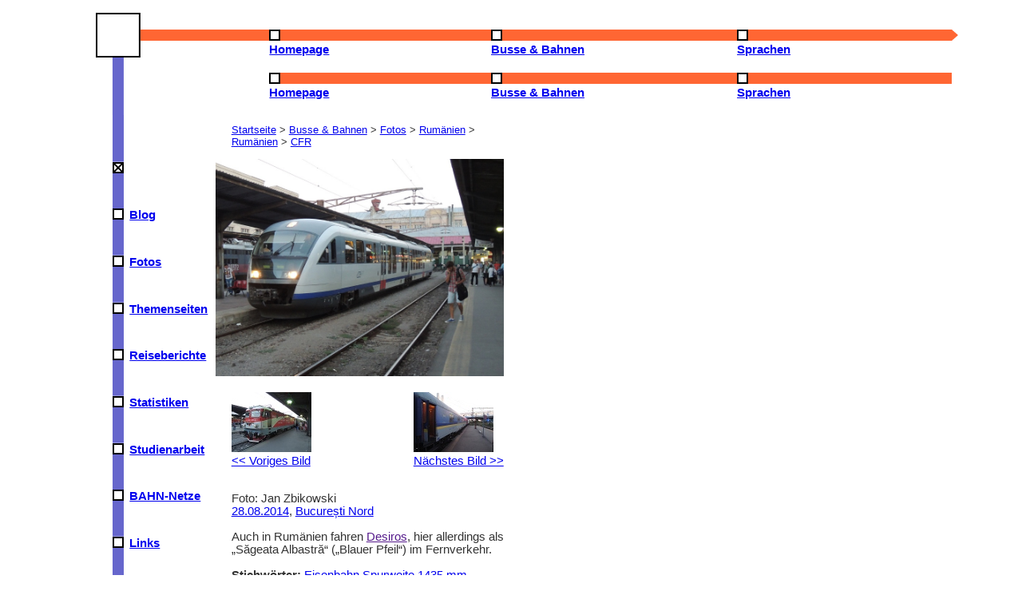

--- FILE ---
content_type: text/html; charset=UTF-8
request_url: https://janzbikowski.de/bus/foto.php?name=cfr05.jpg
body_size: 2779
content:
<!doctype html>
<html lang="de">

<head>
	<title>Jan Zbikowski – Busse &amp; Bahnen</title>
	<meta charset="utf-8">
	<meta name="author" content="Jan Zbikowski, Nils M&uuml;ller">
	<meta name="viewport" content="width=device-width, initial-scale=1.0">
<!-- 	<meta http-equiv="Content-Security-Policy" content="script-src 'self' statcounter.com"> -->
<!-- 	<meta http-equiv="content-script-type" content="text/javascript" /> -->
	<link rel="stylesheet" href="../res/neu.css" type="text/css">
	<link rel="stylesheet" href="leaflet/leaflet.css" crossorigin="">
    <script src="leaflet/leaflet.js" crossorigin=""></script>
    <script src="leaflet/leaflet.responsive.popup.js" crossorigin=""></script>
    <link rel="stylesheet" href="leaflet/MarkerCluster.css">
    <link rel="stylesheet" href="leaflet/MarkerCluster.Default.css">
    <script src="leaflet/leaflet.markercluster-src.js"></script>
</head>

<body>
	<header>
		<ul id="closemenu">
	<li>
	<svg width="100%" height="100%" class="large-mobile">
   		<a href="../index.php"><rect x="0" y="0" width="56" height="56" fill="black" /> 
  <rect x="2" y="2" width="52" height="52" fill="white" /></a>
   <rect x="56" y="21" width="100%" height="14" fill="#ff6633" />
<!--    <text x="58" y="35" font-weight="bold" fill="black">Hauptmenü</text> -->
   <rect x="21" y="56" width="14" height="100%" fill="#6666cc" />
<!--    <text text-anchor="end" transform="translate(35,56) rotate(270)" fill="white" font-weight="bold">Homepage</text> -->
   </svg>
   </li>
   <li>
   <div class="desktop">
   <a href="../index.php">
   <svg width="100%" height="35">
   <rect x="0" y="21" width="100%" height="14" fill="#ff6633" />
  <rect x="0" y="21" width="14" height="14" fill="black" /> 
  <rect x="2" y="23" width="10" height="10" fill="white" />
  </svg>
  <b>Homepage</b></a></div>
  <div class="mobile"> 
  <a href="../index.php#menu">
   <svg width="100%" height="35">
   <rect x="0" y="21" width="100%" height="14" fill="#ff6633" />
  <rect x="0" y="21" width="14" height="14" fill="black" /> 
  <rect x="2" y="23" width="10" height="10" fill="white" />
  </svg>
  <b>Homepage</b></a>&nbsp;</div>
  </li>
  <li>
  <div class="desktop">
   <a href="index.php">
   <svg width="100%" height="35">
   <rect x="0" y="21" width="100%" height="14" fill="#ff6633" />
  <rect x="0" y="21" width="14" height="14" fill="black" /> 
  <rect x="2" y="23" width="10" height="10" fill="white" />
    </svg>
   <b>Busse&nbsp;&amp;&nbsp;Bahnen</b></a></div>
   <div class="mobile">
   <a href="#menu">
   <svg width="100%" height="35">
   <rect x="0" y="21" width="100%" height="14" fill="#ff6633" />
  <rect x="0" y="21" width="14" height="14" fill="black" /> 
  <rect x="2" y="23" width="10" height="10" fill="white" />
<!--    <path d="m2,28 l5,5 l5,-5 h-10" fill="black" /> --> 
<!--    <line x1="2" y1="28" x2="7" y2="33" stroke="black" stroke-width="3" /> --> 
<!--    <line x1="7" y1="33" x2="12" y2="28" stroke="black" stroke-width="3" /> -->
  </svg>
  <b>Busse&nbsp;&amp;&nbsp;Bahnen</b></a>&nbsp;</div>
</li>
  <li>
  <div class="desktop">
  <a href="../spr/index.php">
   <svg width="100%" height="35">
   <rect x="0" y="21" width="100%" height="14" fill="#ff6633" />
  <rect x="0" y="21" width="14" height="14" fill="black" /> 
  <rect x="2" y="23" width="10" height="10" fill="white" />
    </svg>
  <b>Sprachen</b></a></div>
  <div class="mobile">
  <a href="../spr/index.php#menu">
   <svg width="100%" height="35">
   <rect x="0" y="21" width="100%" height="14" fill="#ff6633" />
  <rect x="0" y="21" width="14" height="14" fill="black" /> 
  <rect x="2" y="23" width="10" height="10" fill="white" />
    </svg>
  <b>Sprachen</b></a></div></li>
  <li>
  <svg width="8" height="35">
  <path d="m0,21 l8,7 l-8,7 v-14" fill="#ff6633" />
  </svg>
   </li>
   </ul>
     	</header>

	<nav>
	<ul id="menu" class="close"> 
	<li>
	<div class="image">
	<svg width="35" height="100%">
<rect x="21" y="0" width="14" height="4em" fill="#6666cc" />
  </svg>
	</div>
		</li>
	<li class="mobile">
	<div class="image">
	<a href="#closemenu">
	<svg width="35" height="100%">
<rect x="21" y="0" width="14" height="4em" fill="#6666cc" />
  <rect x="21" y="0" width="14" height="14" fill="black" /> 
  <rect x="23" y="2" width="10" height="10" fill="white" />
  <line x1="23" y1="2" x2="33" y2="12" stroke="black" stroke-width="2" />	
  <line x1="33" y1="2" x2="23" y2="12" stroke="black" stroke-width="2" />
	</svg>
	</a>
	</div>
	</li>
	<li>
	<div class="image">
	<a href="../blog">
	<svg width="35" height="100%">
<rect x="21" y="0" width="14" height="4em" fill="#6666cc" />
  <rect x="21" y="0" width="14" height="14" fill="black" /> 
  <rect x="23" y="2" width="10" height="10" fill="white" />
	</svg>
	</a>
	</div>
	<div class="title">
	<a href="../blog">Blog</a></div>
	</li>
	<li>
	<div class="image">
	<a href="fotos.php">
	<svg width="35">
<rect x="21" y="0" width="14" height="4em" fill="#6666cc" />
  <rect x="21" y="0" width="14" height="14" fill="black" /> 
  <rect x="23" y="2" width="10" height="10" fill="white" />
  	</svg>
  	</a>
	</div>
	<div class="title">
	<a href="fotos.php">Fotos</a>
   </div>
	</li>
	<li>
	<div class="image">
	<a href="thema.php">
	<svg width="35">
<rect x="21" y="0" width="14" height="4em" fill="#6666cc" />
  <rect x="21" y="0" width="14" height="14" fill="black" /> 
  <rect x="23" y="2" width="10" height="10" fill="white" />
  	</svg>
  	</a>
	</div>
	<div class="title">
	<a href="thema.php">Themenseiten</a>
   </div>
	</li>
	<li>
	<div class="image">
	<a href="reise.php">
	<svg width="35">
<rect x="21" y="0" width="14" height="4em" fill="#6666cc" />
  <rect x="21" y="0" width="14" height="14" fill="black" /> 
  <rect x="23" y="2" width="10" height="10" fill="white" />
  	</svg>
  	</a>
	</div>
	<div class="title">
	<a href="reise.php">Reiseberichte</a>
   </div>
	</li>
	<li>
	<div class="image">
	<a href="stat.php">
	<svg width="35">
<rect x="21" y="0" width="14" height="4em" fill="#6666cc" />
  <rect x="21" y="0" width="14" height="14" fill="black" /> 
  <rect x="23" y="2" width="10" height="10" fill="white" />
  	</svg>
  	</a>
	</div>
	<div class="title">
	<a href="stat.php">Statistiken</a>
   </div>
	</li>
	<li>
	<div class="image">
	<a href="studien.php">
	<svg width="35">
<rect x="21" y="0" width="14" height="4em" fill="#6666cc" />
  <rect x="21" y="0" width="14" height="14" fill="black" /> 
  <rect x="23" y="2" width="10" height="10" fill="white" />
  	</svg>
  	</a>
	</div>
	<div class="title">
	<a href="studien.php">Studienarbeit</a>
   </div>
	</li>
	<li>
	<div class="image">
	<a href="netze.php">
	<svg width="35">
<rect x="21" y="0" width="14" height="4em" fill="#6666cc" />
  <rect x="21" y="0" width="14" height="14" fill="black" /> 
  <rect x="23" y="2" width="10" height="10" fill="white" />
  	</svg>
  	</a>
	</div>
	<div class="title">
	<a href="netze.php">BAHN-Netze</a>
   </div>
	</li>
	<li>
	<div class="image">
	<a href="links.php">
	<svg width="35">
<rect x="21" y="0" width="14" height="4em" fill="#6666cc" />
  <rect x="21" y="0" width="14" height="14" fill="black" /> 
  <rect x="23" y="2" width="10" height="10" fill="white" />
  	</svg>
  	</a>
	</div>
	<div class="title">
	<a href="links.php">Links</a>
   </div>
	</li>
	<li>
	<div class="image">
 	<svg width="35" height="100%">
  <path d="m21,0 l7,8 l7,-8 v-14" fill="#6666cc" />
  </svg>
</div>
   </li>	
 	 </ul>
 	</nav>




<article>
		<p class="breadcrumb"><a href="../index.php">Startseite</a> &gt; <a href="index.php#menu">Busse &amp; Bahnen</a> &gt; <a href="fotos.php">Fotos</a> &gt; <a href="ro.php">Rumänien</a> > <a href="ro.php#ro">Rumänien</a> > <a href="ro.php#cfr">CFR</a></p>

<p><div><img src="../fotos/cfr05.jpg" width="800" height="602" alt=""></div>
 <div class="blaettern"><p>
  <a href='foto.php?name=cfr06.jpg'><img src='../vorschau/cfr06.jpg' alt="Vorschau des vorigen Bildes">
  <br>&lt;&lt;&nbsp;Voriges Bild</a></p>
 <p class="rechts">
 <a href='foto.php?name=cfr04.jpg'><img src='../vorschau/cfr04.jpg' alt="Vorschau des nächsten Bildes">
 <br>Nächstes Bild&nbsp;&gt;&gt;</a></p></div>
<p><br>Foto: Jan Zbikowski<br><a href="datum.php?tag=28.08.2014">28.08.2014</a>, <a href="karte.php?nr=221">București Nord</a><br><br>Auch in Rumänien fahren <a href="">Desiros</a>, hier allerdings als „Săgeata Albastră“ („Blauer Pfeil“) im Fernverkehr.<br><br><b>Stichwörter:</b> <a href="tag.php?tag="></a> <a href="tag.php?tag=Eisenbahn">Eisenbahn</a> <a href="tag.php?tag=Spurweite 1435 mm">Spurweite 1435 mm</a> <a href="tag.php?tag=Fernverkehr">Fernverkehr</a> <a href="tag.php?tag=V-Triebwagen">V-Triebwagen</a> <a href="tag.php?tag=Desiro Classic">Desiro Classic</a> <a href="tag.php?tag="></a> <br><br><b><a href="suche.php">Fotosuche nach Eigenschaften</a></b></p><form action="foto.php?name=cfr05.jpg" method="post" enctype="multipart/form-data">
<p><br><b>Bewertung: </b>Dieses Foto wurde noch nicht bewertet.<br><b>Leider sind die Bewertungen vor dem 05.02.2016 wegen eines Fehlers meinerseits verloren gegangen.</b><br>Deine Bewertung (1=sehr schön, 6=sehr schlecht): <select name="note" size=1><option value=1>1</option><option value=2>2</option><option value=3>3</option><option value=4>4</option><option value=5>5</option><option value=6>6</option></select> <input type="submit" value="Bewerten"></p></form><p><br><a href="rangliste.php">Alle bewerteten Bilder</a></p><h2>Kommentare</h2><p>Noch keine Kommentare<br><br><b>Dein Kommentar:</b><FORM method="post" action="foto.php?name=cfr05.jpg" accept-charset="UTF-8">﻿<p><input id="name" name="realname" size=40><label for="name"><br>Name</label>
<br><br><textarea id="text" name="Text" rows=15 cols=40></textarea><label for="text"><br>Text</label>
<br><br><input id="captcha" name="captcha" size=20><label for="captcha"><br>Bitte gib den folgenden Text ein, um zu beweisen, dass du kein Computer bist: <img src="../res/captcha.jpg" alt="Captcha"></label>
<br><br><INPUT type=submit value="Abschicken"><INPUT type="reset" name="reset" value="Löschen"></p>
</form>
<b><a href="#top">↑ Zum Seitenanfang ↑</a></b>
</article>
<footer>
		<p>Inhalt: Jan Zbikowski; Design: Nils M&uuml;ller.
			<br><a href="../kontakt.php">Kontakt</a>; <a href="../hinweis.php">Datenschutz- und andere Hinweise</a>
			<br>Letzte &Auml;nderung dieser Seite: 
siehe Datum des Fotos		</p>
		</footer>

	<!-- Default Statcounter code for Jan Zbikowski
https://www.janzbikowski.de -->
<script>
var sc_project=2977214; 
var sc_invisible=1; 
var sc_security="12c537b8"; 
var sc_client_storage="disabled"; 
</script>
<script src="https://www.statcounter.com/counter/counter.js" async></script>
<noscript><div class="statcounter"><a title="Web Analytics"
href="https://statcounter.com/" target="_blank"><img
class="statcounter"
src="https://c.statcounter.com/2977214/0/12c537b8/1/"
alt="Web Analytics"
referrerPolicy="no-referrer-when-downgrade"></a></div></noscript>
<!-- End of Statcounter Code -->

</body>

</html>	